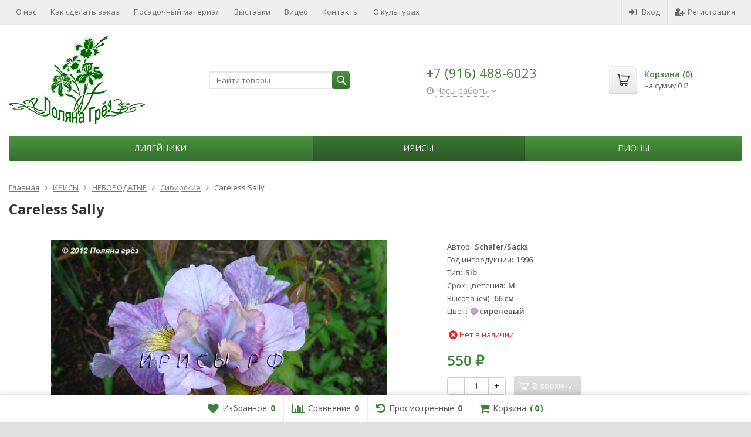

--- FILE ---
content_type: text/html; charset=utf-8
request_url: http://laragarden.ru/product/careless_sally/reviews/
body_size: 8800
content:
<!DOCTYPE html>

<html lang="ru-RU">
<head prefix="product: http://ogp.me/ns/product#">
	<meta http-equiv="Content-Type" content="text/html; charset=utf-8">
	<meta name="viewport" content="width=device-width, initial-scale=1">
	<title>Ирис Careless Sally - каталог 2025 Поляна грез отзывы</title>
	<meta name="Keywords" content="Купить, ирисы, фото, Шумицкая, Поляна Грез, Careless Sally, Отзывы">
	<meta name="Description" content="Купить ирис Careless Sally . Собственный посадочный материал. Доставка почтой.">
	<meta name="yandex-verification" content="2727c107a4f944f5" />
	<link rel="shortcut icon" href="/favicon.ico">
				<!-- rss -->
							<link rel="alternate" type="application/rss+xml" title="Поляна Грез" href="http://laragarden.ru/blog/rss/">
			
	<!-- CSS -->
	<link href="/wa-content/font/ruble/arial/fontface.css?v11.1.0.1032" rel="stylesheet">
	
	<link href="//maxcdn.bootstrapcdn.com/font-awesome/latest/css/font-awesome.min.css" rel="stylesheet">
	<link href="/wa-data/public/site/themes/supreme/css/bootstrap-custom.css?v1.7.3.4" rel="stylesheet">
	<link href="/wa-data/public/site/themes/supreme/css/site.css?v1.7.3.4" rel="stylesheet">
	

			<!-- wa CSS -->
		
		<!-- /wa CSS -->
	
	<!--[if lt IE 9]>
		<script src="/wa-data/public/site/themes/supreme/js/respond.min.js?v1.7.3.4"></script>
		<script src="/wa-data/public/site/themes/supreme/js/html5shiv.min.js?v1.7.3.4"></script>
	<![endif]-->

	<script src="/wa-content/js/jquery/jquery-1.11.1.min.js?v4.0.0"></script>
	<script src="/wa-content/js/jquery/jquery-migrate-1.2.1.min.js?v4.0.0"></script>

	<link href="https://fonts.googleapis.com/css?family=Open+Sans:400,600,700&amp;subset=cyrillic" rel="stylesheet">

	
	<script src="/wa-data/public/site/themes/supreme/js/lib.min.js?v1.7.3.4"></script>

		
				
			
								
	
	

	<script>
		var vars = {"site":{"path":{}},"enable_ajax_search":"1","site_max_width":"1300","content_width":"967.50","shop":{"cart_url":"\/cart\/"}};
	</script>

	<script src="/wa-data/public/site/themes/supreme/js/supreme.js?v1.7.3.4"></script>

	
			<!-- "nofollow" for pages not to be indexed, e.g. customer account -->
<meta name="robots" content="noindex,nofollow">

<link href="/wa-data/public/shop/themes/supreme/css/shop.css?v1.7.3.4" rel="stylesheet">



<script>
$(window).load(function() {
	$('.product-list img, .cart img, .side_gallery img, .side_products img, .more-images img').retina();
});
</script>

<script src="/wa-data/public/shop/themes/supreme/js/supreme.shop.js?v1.7.3.4"></script>


<script src="/wa-data/public/shop/themes/supreme/js/product.js?v1.7.3.4"></script>

	<script src="/wa-apps/shop/js/rate.widget.js"></script>
	<script src="/wa-data/public/shop/themes/supreme/js/reviews.js"></script>



		
	<!-- plugin hook: 'frontend_head' -->
	
	<style>i.icon16-flexdiscount.loading{background-image:url(http://laragarden.ru/wa-apps/shop/plugins/flexdiscount/img/loading16.gif)}i.flexdiscount-big-loading{background:url(http://laragarden.ru/wa-apps/shop/plugins/flexdiscount/img/loading.gif) no-repeat}.fl-is-loading > * { opacity: 0.3; }.fl-is-loading { position:relative }.fl-is-loading:after{ position:absolute; top:0;left:0;content:"";width:100%;height:100%; background:url(http://laragarden.ru/wa-apps/shop/plugins/flexdiscount/img/loader2.gif) center center no-repeat}.fl-loader-2:after{ position:absolute; top:0;left:0;content:"";width:100%;height:100%; background:url(/wa-content/img/loading16.gif) center center no-repeat}i.icon16-flexdiscount{background-repeat:no-repeat;height:16px;width:16px;display:inline-block;text-indent:-9999px;text-decoration:none!important;vertical-align:top;margin:-.1em .25em 0 0}i.flexdiscount-big-loading{display:inline-block;width:32px;height:32px;margin:15px 0}.flexdiscount-coup-del-block,.flexdiscount-loader{display:none}.align-center{text-align:center}.flexdiscount-coup-result,.flexdiscount-form,.flexdiscount-price-block,.flexdiscount-user-affiliate,.flexdiscount-user-discounts{margin:10px 0}.flexdiscount-coup-result{color:green}.flexdiscount-coup-result.flexdiscount-error{color:red}.flexdiscount-max-affiliate,.flexdiscount-max-discount{font-size:1.5em;color:#c03;font-weight:600}.flexdiscount-coupon-delete:before{content:'x';padding:5px;-webkit-border-radius:50%;-moz-border-radius:50%;border-radius:50%;border:2px solid red;width:.5em;height:.5em;display:inline-block;text-align:center;line-height:.5em;margin-right:5px;font-size:1.3em;color:red;font-weight:700;vertical-align:middle}.flexdiscount-price-block{display:inline-block}.flexdiscount-product-discount{display:table}.flexdiscount-my-content>div{padding:10px}.flexdiscount-discounts-affiliate{color:#c03;background:#fff4b4;padding:5px 10px;border-radius:20px}/***********************
 *
 * ru: Блок Доступных скидок и бонусов
 * en: Available discount and bonuses
 *
************************/

/**
* Обертка
* Wrap
*/
.flexdiscount-available-discount { }
/**
* Блок вывода Доступных скидок и бонусов
* Available discount and bonuses
*/
.flexdiscount-alldiscounts { clear: none; background-color: #FFFFFF; border: 1px solid #DDDDDD; -webkit-border-radius: 4px; -moz-border-radius: 4px; border-radius: 4px; margin: 10px 0; }
/**
* Шапка
* Header block
*/
.flexdiscount-alldiscounts-heading { background: #fff4b4; text-transform: uppercase; -webkit-border-top-left-radius: 3px; -moz-border-top-left-radius: 3px; border-top-left-radius: 3px; -webkit-border-top-right-radius: 3px; -moz-border-top-right-radius: 3px; border-top-right-radius: 3px; padding: 10px 15px;}
/**
* Заголовок шапки
* Header text
*/
.flexdiscount-alldiscounts-heading .h3 { font-size: 14px; margin: 0; padding: 0; color: #444;}
/**
* Внутренний отступ основной части
* Padding of the block body
*/
.flexdiscount-alldiscounts-body, .flexdiscount-alldiscounts .flexdiscount-body { padding: 15px; }
/*
* Ширина таблицы
* Width table
*/
.flexdiscount-alldiscounts table { width: 100%; }
/*
* Внешний отступ неупорядоченных списков
* Margin of unordered lists
*/
.flexdiscount-alldiscounts ul { margin: 0; }
/*
* Стили таблицы
* Table styles
*/
.flexdiscount-alldiscounts .flexdiscount-table { border-left: 1px solid #000; border-top: 1px solid #000; width: 100%; margin: 0; }
/*
* Стили заголовков и ячеек таблицы
* Table cells styles
*/
.flexdiscount-alldiscounts .flexdiscount-table td, .flexdiscount-alldiscounts .flexdiscount-table th { color: #000; border: 1px solid #000; padding: 5px; }
.fl-discount-skus { margin-bottom: 10px; }
tr.fl-discount-skus td { padding: 10px 5px; }

/***********************
 *
 * ru: Блок Действующих скидок и бонусов
 * en: Product active discounts and bonuses
 *
************************/

/**
* Обертка
* Wrap
*/
.flexdiscount-product-discount { display: table; }
/**
* Блок вывода Действующих скидок и бонусов
* Product active discounts and bonuses block
*/
.flexdiscount-pd-block { background-color: #FFFFFF; border: 1px solid #DDDDDD; -webkit-border-radius: 4px; -moz-border-radius: 4px; border-radius: 4px; margin: 10px 0; }
/**
* Шапка
* Header block
*/
.flexdiscount-pd-block .flexdiscount-heading, #yourshop .flexdiscount-pd-block .flexdiscount-heading { background: #163bdb; text-transform: uppercase; border-color: #DDDDDD; color: #333333; -webkit-border-top-left-radius: 3px; -moz-border-top-left-radius: 3px; border-top-left-radius: 3px; -webkit-border-top-right-radius: 3px; -moz-border-top-right-radius: 3px; border-top-right-radius: 3px; padding: 10px 15px;}
/**
* Заголовок шапки
* Header text
*/
.flexdiscount-pd-block .flexdiscount-heading .h3 { font-size: 14px; margin: 0; padding: 0; color: #fff;}
/**
* Внутренний отступ основной части
* Padding of the block body
*/
.flexdiscount-pd-block .flexdiscount-body { padding: 15px; }
/*
* Внешний отступ неупорядоченных списков
* Margin of unordered lists
*/
.flexdiscount-pd-block ul { margin: 0; }
/*
* Стили таблицы
* Table styles
*/
.flexdiscount-pd-block .flexdiscount-table { border-left: 1px solid #000; border-top: 1px solid #000; width: 100%; margin: 0; }
/*
* Стили заголовков и ячеек таблицы
* Table cells styles
*/
.flexdiscount-pd-block .flexdiscount-table td, .flexdiscount-pd-block .flexdiscount-table th { color: #000; border: 1px solid #000; padding: 5px; }

/***********************
 *
 * ru: Активные скидок и бонусов
 * en: Active discounts and bonuses block
 *
************************/

/**
* Обертка
* Wrap
*/
.flexdiscount-user-discounts { }
/**
* Блок вывода активных скидок и бонусов
* Active discounts and bonuses block
*/
.flexdiscount-discounts { clear: both; overflow: hidden; background-color: #FFFFFF; border: 1px solid #ddd; margin: 10px 0; }
/**
* Шапка
* Header block
*/
.flexdiscount-discounts-heading { background: #eee; text-transform: uppercase; color: #333333; padding: 10px 15px; }
/**
* Заголовок шапки
* Header text
*/
.flexdiscount-discounts-heading .h3 { font-size: 14px; margin: 0; color: #444; }
/**
* Внутренний отступ основной части
* Padding of the block body
*/
.flexdiscount-discounts-body { padding: 0; }
/*
* Ширина таблицы
* Width table
*/
.flexdiscount-discounts table { width: 100%; }
/*
* Стили неупорядоченных списков
* Styles of unordered lists
*/
.flexdiscount-discounts-body ul { list-style: none; padding: 0; margin: 0; }
.flexdiscount-discounts-body li { padding: 10px 15px; background-color: #fefce3; margin: 5px 0; }
/*
* Стили для размера скидки
* Styles for discount
*/
.flexdiscount-discounts-price { color: #e8385c; display: inline-block; }

/***********************
 *
 * ru: Дополнительная форма ввода купонов
 * en: Additional coupon form
 *
************************/

/*
* Цвет сообщения о успешно введенном купоне
* Message color about successfully entered coupon
*/
.flexdiscount-coup-result { color: green; }
/*
* Цвет сообщения о неверно введенном купоне
* Message color about incorrectly entered coupon
*/
.flexdiscount-coup-result.flexdiscount-error { color: #ff0000; }
/**
* Крестик удаления купона
* Delete coupon cross
*/
.flexdiscount-coupon-delete:before { content: 'x'; padding: 5px; -webkit-border-radius: 50%; -moz-border-radius: 50%; border-radius: 50%; border: 2px solid #ff0000; width: .5em; height: .5em; display: inline-block; text-align: center; line-height: .5em; margin-right: 5px; font-size: 1.3em; color: #ff0000; font-weight: bold; vertical-align: middle; }

/***********************
 *
 * ru: Блок правил запрета
 * en: Deny discounts block
 *
************************/

/**
* Обертка
* Wrap
*/
.flexdiscount-deny-discount { }
/**
* Блок вывода правил запрета
* Deny discounts block
*/
.flexdiscount-denydiscounts { clear: none; background-color: #FFFFFF; border: 1px solid #DDDDDD; -webkit-border-radius: 4px; -moz-border-radius: 4px; border-radius: 4px; margin: 10px 0; }
/**
* Шапка
* Header block
*/
.flexdiscount-denydiscounts-heading { background: #ff0000; text-transform: uppercase; -webkit-border-top-left-radius: 3px; -moz-border-top-left-radius: 3px; border-top-left-radius: 3px; -webkit-border-top-right-radius: 3px; -moz-border-top-right-radius: 3px; border-top-right-radius: 3px; padding: 10px 15px;}
/**
* Заголовок шапки
* Header text
*/
.flexdiscount-denydiscounts-heading .h3 { font-size: 14px; margin: 0; padding: 0; color: #fff;}
/**
* Внутренний отступ основной части
* Padding of the block body
*/
.flexdiscount-denydiscounts-body, .flexdiscount-denydiscounts .flexdiscount-body { padding: 15px; }
/*
* Ширина таблицы
* Width table
*/
.flexdiscount-denydiscounts table { width: 100%; }
/*
* Внешний отступ неупорядоченных списков
* Margin of unordered lists
*/
.flexdiscount-denydiscounts ul { margin: 0; }
/*
* Стили таблицы
* Table styles
*/
.flexdiscount-denydiscounts .flexdiscount-table { border-left: 1px solid #000; border-top: 1px solid #000; width: 100%; margin: 0; }
/*
* Стили заголовков и ячеек таблицы
* Table cells styles
*/
.flexdiscount-denydiscounts .flexdiscount-table td, .flexdiscount-denydiscounts .flexdiscount-table th { color: #000; border: 1px solid #000; padding: 5px; }

/***********************
 *
 * ru: Блок цены со скидкой
 * en: Block of price with discount
 *
************************/

/*
* Обертка
* Wrap
*/
.flexdiscount-price-block { display: inline-block; }

/***********************
 *
 * ru: Скидки в личном кабинете
 * en: Discounts in customer account
 *
************************/

/*
* Обертка
* Wrap
*/
.flexdiscount-my-content > div { padding: 10px; }

/***********************
 *
 * ru: Остальные стили
 * en: Other styles
 *
************************/

/*
* Бонусы
* Bonuses
*/
.flexdiscount-discounts-affiliate { color: #c03; background: #fff4b4; padding: 5px 10px; border-radius: 20px; }
/**
* Максимальное значение скидок и бонусов в блоках Доступных и Действующих скидок
* Maximum value of discount and bonuses in Available discounts block and Product discounts block
*/
.flexdiscount-max-discount, .flexdiscount-max-affiliate { font-size: 1.3em; color: #c03; font-weight: 600; }</style><script>$(function() {$.flexdiscountFrontend = new FlexdiscountPluginFrontend({urls: {couponAddUrl: '/flexdiscount/couponAdd/',updateDiscountUrl: '/flexdiscount/update/',refreshCartUrl: '/flexdiscount/cartUpdate/',deleteUrl: '/flexdiscount/couponDelete/',cartSaveUrl: {shop: '/cart/save/',plugin: '/my/'},cartDeleteUrl: {shop: '/cart/delete/',plugin: '/my/'},cartAddUrl: {shop: '/cart/add/',plugin: '/my/'}},updateInfoblocks: 1,hideDefaultAffiliateBlock: '',ss8forceUpdate: '0',addAffiliateBlock: 0,loaderType: 'loader1',locale: 'ru_RU',settings: {"enable_frontend_cart_hook":0},ss8UpdateAfterPayment: 0,shopVersion: '11.1.0.1032'});});</script>
	
			<link href="/wa-data/public/site/themes/supreme/themes/green1/theme.css?v1.7.3.4" rel="stylesheet">
	
			<!-- wa headJs -->
		<link rel="icon" href="/favicon.ico" type="image/x-icon" /><script async src="https://www.googletagmanager.com/gtag/js?id=UA-72201397-1"></script>
<script>
  window.dataLayer = window.dataLayer || [];
  function gtag(){dataLayer.push(arguments);}
  gtag('js', new Date());

  gtag('config', 'UA-72201397-1');
  
</script>
		<!-- / wa headJs -->
				<!-- wa JS -->
		<script src="/wa-apps/shop/plugins/flexdiscount/js/flexdiscountFrontend.min.js?2025.11.48"></script>

		<!-- / wa JS -->
	
	
						
	
		
	
	
	
	
	
	
			<style>
		.site_max_width .container-fluid {
			max-width: 1330px;
		}

		#homeslider_photos.stacked .item-in{
			width: 967.50px;
		}

		#homeslider_photos.fw .item-in,
		#homeslider_photos.not_fw .item-in {
			width: 1300px;
		}

		.bg_tex .site_wrap,
		.bg_img .site_wrap {
			max-width: 1380px;
		}
		</style>
	
	
			
					</head>
<body class=" theme-green1 theme_not_flat site_max_width bg_img"  style="background-color:#E0E0E0; background-image: url('/wa-data/public/site/themes/supreme/img/themesettings/custom_bg.jpg?v1606565690');">



<div class="remodal-bg">
<div class="site_wrap">

	<div id="topnav" class="has_site_menu">
	<div class="container-fluid">
		<nav class="topnav-in">
							<div class="auth_menu">
					<ul class="menu">

						
						
						
																				<li class="h_login"><a href="/login/" rel="nofollow"><i class="fa fa-sign-in"></i>Вход</a></li>
							<li class="h_reg"><a href="/signup/" rel="nofollow"><i class="fa fa-user-plus"></i>Регистрация</a></li>
																		</ul>
				</div>
			
							<div class="site_menu">
					<ul class="menu hidden-xs">
						
																																																																																																																																																												
																																																										<li ><a href="/info/">О нас</a></li>
																																																																			<li ><a href="/info/order/">Как сделать заказ</a></li>
																																																																			<li ><a href="/info/posadochnyy-material/">Посадочный материал</a></li>
																																																																			<li ><a href="/info/flower-show/">Выставки</a></li>
																																																																			<li ><a href="/info/video/">Видео</a></li>
																																																																			<li ><a href="/info/kontakty/">Контакты</a></li>
																																																																			<li ><a href="/info/o-kulturakh/">О культурах</a></li>
																														
						
						<li class="menu-more hassub hidden">
							<a href="#">Ещё <i class="fa fa-angle-down"></i></a>
							<ul class="submenu dropdown-menu"></ul>
						</li>
					</ul>
				</div>
			
							<div class="h_search visible-sm-block visible-xs-block">
					<!-- product search -->
					<form method="get" action="/search/" class="search">
						<input class="search-field" autocomplete="off" type="search" name="query"  placeholder="Найти товары">
						<button class="btn btn-primary" type="submit"><i></i></button>
					</form>
				</div>
					</nav>
		<div class="clear-both"></div>
	</div>
</div>
<!-- / #topnav -->

	<header id="header" class="container-fluid">
	<div class="row">
		<div class="col col-md-3 col-sm-4 col-xs-6 h_logo">
			<a href="/">
									<img src="/wa-data/public/site/themes/supreme/img/logo.png?v1606560702" alt="Поляна Грез">
							</a>
		</div>

					<div class="col col-md-3 col-xs-6 h_search hidden-xs hidden-sm">
				<form method="get" action="/search/" class="search">
					<input class="search-field" id="search" autocomplete="off" type="search" name="query"  placeholder="Найти товары">
					<button class="btn btn-primary" type="submit"><i></i></button>
				</form>

							</div>

							<div class="col col-md-3 col-sm-4 col-xs-6 h_contacts">
					<div class="in">
													<div class="phone">+7 (916) 488-6023</div>
						
																				<div class="s-schedule-wrapper" id="js-header-schedule-wrapper">
								<div class="s-visible">
									<div class="s-label-wrapper js-show-schedule" title="Часы работы">
										<i class="fa fa-clock-o" aria-hidden="true"></i>
										<span>Часы работы</span>
										<i class="fa arrow-toggle"></i>
									</div>
								</div>
								<div class="s-hidden bottom right">
									<div class="s-days-wrapper">
																					<div class="s-day-wrapper">
												<div class="s-date">Понедельник</div>
												<div class="s-value">
																											<div class="s-time">10:00 &mdash; 20:00</div>
																									</div>
											</div>
																					<div class="s-day-wrapper">
												<div class="s-date">Вторник</div>
												<div class="s-value">
																											<div class="s-time">10:00 &mdash; 20:00</div>
																									</div>
											</div>
																					<div class="s-day-wrapper">
												<div class="s-date">Среда</div>
												<div class="s-value">
																											<div class="s-time">10:00 &mdash; 20:00</div>
																									</div>
											</div>
																					<div class="s-day-wrapper">
												<div class="s-date">Четверг</div>
												<div class="s-value">
																											<div class="s-time">10:00 &mdash; 20:00</div>
																									</div>
											</div>
																					<div class="s-day-wrapper">
												<div class="s-date">Пятница</div>
												<div class="s-value">
																											<div class="s-time">10:00 &mdash; 20:00</div>
																									</div>
											</div>
																					<div class="s-day-wrapper">
												<div class="s-date">Суббота</div>
												<div class="s-value">
																											<div class="s-text">выходной</div>
																									</div>
											</div>
																					<div class="s-day-wrapper">
												<div class="s-date">Воскресенье</div>
												<div class="s-value">
																											<div class="s-text">выходной</div>
																									</div>
											</div>
																			</div>
									<i class="s-close-icon js-close-schedule" title="Закрыть">&times;</i>
								</div>
							</div>
											</div>
				</div>
			
			<div class="col col-md-3 col-sm-4 h_cart hidden-xs">
				<div class="in">
										
																						
					<a href="/cart/" id="cart" class=" empty" rel="nofollow">
						<i class="icon"></i>
						<div class="cart_summary">
							Корзина (<span class="cart_count cart-count">0</span>)
						</div>
						<div class="cart_total_wrap">на сумму <span class="cart_total cart-total">0 <span class="ruble">₽</span></span></div>
					</a>
				</div>
			</div>
			</div>
</header>

	<div class="container-fluid menubars">
							
	
	
		<div class="menubar h_menu1 visible-xs-block">
		<div class="menu_header clearfix">
			<span class="menu_toggle"><i class="fa fa-bars"></i>Меню</span>
		</div>
		<div class="menu_wrapper">
			<ul class="menu menu_dropdown"><li class=""><div class="link"><a data-icon-id="5" href="/info/" title="О нас">О нас</a></div></li><li class=""><div class="link"><a data-icon-id="11" href="/info/order/" title="Как сделать заказ">Как сделать заказ</a></div></li><li class=""><div class="link"><a data-icon-id="15" href="/info/posadochnyy-material/" title="Посадочный материал">Посадочный материал</a></div></li><li class=""><div class="link"><a data-icon-id="16" href="/info/flower-show/" title="Выставки">Выставки</a></div></li><li class=""><div class="link"><a data-icon-id="14" href="/info/video/" title="Видео">Видео</a></div></li><li class=""><div class="link"><a data-icon-id="12" href="/info/kontakty/" title="Контакты">Контакты</a></div></li><li class=" hassub"><div class="link"><span class="sub_toggle"><i class="fa fa-plus"></i><i class="fa fa-minus"></i></span><a data-icon-id="13" href="/info/o-kulturakh/" title="О культурах">О культурах</a></div><div class="submenu sub_dropdown sub_all_levels"><div class="col "><ul class="level2"><li class=""><div class="link"><span class="sub_toggle"><i class="fa fa-plus"></i><i class="fa fa-minus"></i></span><a data-icon-id="1" href="/info/o-kulturakh/about_daylilies" title="Лилейники - общая информация">Лилейники - общая информация</a></div><div class="submenu sub_dropdown sub_all_levels"><ul class="level3"><li class=""><div class="link"><a data-icon-id="3" href="/info/o-kulturakh/about_daylilies/kharakteristiki-sortov/" title="Характеристики сортов">Характеристики сортов</a></div></li><li class=""><div class="link"><a data-icon-id="9" href="/info/o-kulturakh/about_daylilies/posadka-daylili/" title="Посадка и уход">Посадка и уход</a></div></li></ul></div></li></ul></div><div class="col "><ul class="level2"><li class=""><div class="link"><span class="sub_toggle"><i class="fa fa-plus"></i><i class="fa fa-minus"></i></span><a data-icon-id="2" href="/info/o-kulturakh/about_irises/" title="Ирисы - общая информация">Ирисы - общая информация</a></div><div class="submenu sub_dropdown sub_all_levels"><ul class="level3"><li class=""><div class="link"><a data-icon-id="6" href="/info/o-kulturakh/about_irises/klassy-irisov/" title="Классы ирисов">Классы ирисов</a></div></li><li class=""><div class="link"><a data-icon-id="7" href="/info/o-kulturakh/about_irises/kharakteristiki-sortov_irisov/" title="Характеристики сортов">Характеристики сортов</a></div></li><li class=""><div class="link"><a data-icon-id="10" href="/info/o-kulturakh/about_irises/posadka-iris/" title="Посадка и уход">Посадка и уход</a></div></li></ul></div></li></ul></div></div></li></ul>
		</div>
	</div>
	
					
										<div class="menubar h_menu2 menu_color">
			<div class="menu_header visible-xs-block clearfix">
				<span class="menu_toggle"><i class="fa fa-bars"></i>Каталог</span>
			</div>

			
			
			<div class="menu_wrapper hidden-xs clearfix">
				<ul class="menu menu_dropdown"><li class=""><div class="link"><a data-icon-id="848" href="/category/lilyeyniki/" title="ЛИЛЕЙНИКИ">ЛИЛЕЙНИКИ</a></div></li><li class=" hassub"><div class="link"><span class="sub_toggle"><i class="fa fa-plus"></i><i class="fa fa-minus"></i></span><a data-icon-id="837" href="/category/irisy/" title="ИРИСЫ">ИРИСЫ</a></div><div class="submenu sub_dropdown sub_all_levels"><div class="col "><ul class="level2"><li class=""><div class="link"><span class="sub_toggle"><i class="fa fa-plus"></i><i class="fa fa-minus"></i></span><a data-icon-id="838" href="/category/nyeborodatyye/" title="НЕБОРОДАТЫЕ">НЕБОРОДАТЫЕ</a></div><div class="submenu sub_dropdown sub_all_levels"><ul class="level3"><li class=""><div class="link"><a data-icon-id="841" href="/category/siberian/" title="Сибирские">Сибирские</a></div></li><li class=""><div class="link"><a data-icon-id="840" href="/category/others/" title="Прочие">Прочие</a></div></li></ul></div></li></ul></div></div></li><li class=""><div class="link"><a data-icon-id="849" href="/category/piony/" title="ПИОНЫ">ПИОНЫ</a></div></li><li class="menu-more hassub hidden"><div class="link"><a href="#">...</a></div><div class="submenu sub_dropdown sub_one_level"><ul class="level2"></ul></div></li></ul>
			</div>
			<div class="menu_wrapper hidden-sm hidden-md hidden-lg clearfix">
				<ul class="menu menu_dropdown"><li class=""><div class="link"><a data-icon-id="848" href="/category/lilyeyniki/" title="ЛИЛЕЙНИКИ">ЛИЛЕЙНИКИ</a></div></li><li class=" hassub"><div class="link"><span class="sub_toggle"><i class="fa fa-plus"></i><i class="fa fa-minus"></i></span><a data-icon-id="837" href="/category/irisy/" title="ИРИСЫ">ИРИСЫ</a></div><div class="submenu sub_dropdown sub_all_levels"><div class="col "><ul class="level2"><li class=""><div class="link"><span class="sub_toggle"><i class="fa fa-plus"></i><i class="fa fa-minus"></i></span><a data-icon-id="838" href="/category/nyeborodatyye/" title="НЕБОРОДАТЫЕ">НЕБОРОДАТЫЕ</a></div><div class="submenu sub_dropdown sub_all_levels"><ul class="level3"><li class=""><div class="link"><a data-icon-id="841" href="/category/siberian/" title="Сибирские">Сибирские</a></div></li><li class=""><div class="link"><a data-icon-id="840" href="/category/others/" title="Прочие">Прочие</a></div></li></ul></div></li></ul></div></div></li><li class=""><div class="link"><a data-icon-id="849" href="/category/piony/" title="ПИОНЫ">ПИОНЫ</a></div></li></ul>
			</div>

		</div>
	</div>


	<!-- APP CONTENT -->
	<main class="maincontent">
		<!-- BANNER -->
				<!-- BANNER END -->

		<div class="container-fluid page_wrapper">
					
	<!-- plugin hook: 'frontend_header' -->
	
	


	
<div class="row">
		<div class="col-xs-12 col-sm-8 col-md-9 pull-right page page-content w-sidebar" id="page-content" itemscope itemtype="http://schema.org/WebPage">
			<!-- internal navigation breadcrumbs -->
		
		
<div class="write-review-form">
	<!-- add review form -->
	<h4 class="write-comment write-review">
		<a href="javascript:void(0);" class="inline-link"><b><i>Написать отзыв</i></b></a>
	</h4>
	<div class="comment-form review-form" id="product-review-form" >

		
		<form method="post" class="wa-form">
			<div class="panel panel-default">
				<div class="panel-body">
					<a class="c_close" href="javascript:void(0);">&#215;</a>
											<div id="user-auth-provider" class="need_authorize" data-provider="signup">
							Чтобы добавить отзыв, пожалуйста, <a href="/signup/">зарегистрируйтесь</a> или <a href="/login/">войдите</a>
						</div>
									</div>
			</div>
		</form>
	</div>
</div>

		<div class="clear-both"></div>

			</div>
			<div class="col-xs-12 col-sm-4 col-md-3 sidebar pull-left">
							<!-- filtering by product features -->

			
																
														<div class="side_block_collapsible side_menu_wrap side_menu_categories hidden-xs">
						<a class="title" href="#"><i class="fa fa-bars"></i>Каталог</a>
						<ul class="menu menu_collapsible"><li class=""><div class="link"><a data-icon-id="848" href="/category/lilyeyniki/" title="ЛИЛЕЙНИКИ">ЛИЛЕЙНИКИ</a></div></li><li class=" hassub"><div class="link"><span class="sub_toggle"><i class="fa fa-plus"></i><i class="fa fa-minus"></i></span><a data-icon-id="837" href="/category/irisy/" title="ИРИСЫ">ИРИСЫ</a></div><div class="submenu sub_collapsible "><ul class="level2"><li class=" hassub"><div class="link"><span class="sub_toggle"><i class="fa fa-plus"></i><i class="fa fa-minus"></i></span><a data-icon-id="838" href="/category/nyeborodatyye/" title="НЕБОРОДАТЫЕ">НЕБОРОДАТЫЕ</a></div><div class="submenu sub_collapsible "><ul class="level3"><li class=""><div class="link"><a data-icon-id="841" href="/category/siberian/" title="Сибирские">Сибирские</a></div></li><li class=""><div class="link"><a data-icon-id="840" href="/category/others/" title="Прочие">Прочие</a></div></li></ul></div></li></ul></div></li><li class=""><div class="link"><a data-icon-id="849" href="/category/piony/" title="ПИОНЫ">ПИОНЫ</a></div></li></ul>
					</div>
												
			
							
											
			
			
			



				
				
			
	
	<!-- plugin hook: 'frontend_nav' -->
				
	<!-- plugin hook: 'frontend_nav_aux' -->
				



					
			<div class="side_block side_tags_wrap">
		<div class="title">Теги</div>
		<div class="side_tags">
																							
					<a href="/tag/BB/" >BB</a>
																											
					<a href="/tag/IMB/" >IMB</a>
																											
					<a href="/tag/SDB/" >SDB</a>
																											
					<a href="/tag/%D0%94%D0%A0/" >ДР</a>
																											
					<a href="/tag/%D0%98%D0%93/" >ИГ</a>
																											
					<a href="/tag/%D0%9C%D0%93/" >МГ</a>
																											
					<a href="/tag/%D0%B2%D1%8B%D1%81%D0%BE%D0%BA%D0%B8%D0%B5+%D0%B1%D0%BE%D1%80%D0%BE%D0%B4%D0%B0%D1%82%D1%8B%D0%B5/" >высокие бородатые</a>
																											
					<a href="/tag/%D0%B8%D1%80%D0%B8%D1%81%D1%8B/" >ирисы</a>
																											
					<a href="/tag/%D0%B8%D1%80%D0%B8%D1%81%D1%8B+%D0%93%D1%83%D1%82%D0%BE%D0%B2%D0%BE%D0%B9/" >ирисы Гутовой</a>
																											
					<a href="/tag/%D0%BA%D0%BE%D1%80%D0%BD%D0%B8+%D1%81%D0%BE%D0%B1%D1%81%D1%82%D0%B2%D0%B5%D0%BD%D0%BD%D1%8B%D0%B5/" >корни собственные</a>
																											
					<a href="/tag/%D0%BC%D0%BE%D0%BB%D0%BE%D1%87%D0%BD%D0%BE%D1%86%D0%B2%D0%B5%D1%82%D0%BA%D0%BE%D0%B2%D1%8B%D0%B9/" style="display:none;">молочноцветковый</a>
																											
					<a href="/tag/%D1%81%D0%B8%D1%80%D0%B5%D0%BD%D1%8C/" style="display:none;">сирень</a>
																											
					<a href="/tag/%D1%81%D0%BF%D1%83%D1%80%D0%B8%D0%B0/" style="display:none;">спуриа</a>
																											
					<a href="/tag/%D1%8F%D0%BF%D0%BE%D0%BD%D1%81%D0%BA%D0%B8%D0%B5/" style="display:none;">японские</a>
									</div>

					<a class="dotted show_more">показать все</a>
			</div>
	

						<div class="side_block side_news_wrap hidden-xs">
		<div class="title">Новости</div>
		<div class="side_news">
			<ul>
																		<li>
						<div class="date">9 января 2026</div>
						<a href="http://laragarden.ru/blog/katalog-pionov-na-2026-god/">Каталог пионов на 2026 год</a>
					</li>
																								<li>
						<div class="date">31 августа 2025</div>
						<a href="http://laragarden.ru/blog/zakrytie-sezona-2025-goda/">Закрытие сезона 2025 года</a>
					</li>
																								<li>
						<div class="date">24 июня 2025</div>
						<a href="http://laragarden.ru/blog/rasshirenie-kataloga-pionov/">Расширение каталога пионов</a>
					</li>
																																																																																																																																																																											</ul>
			<a class="all_news_link" href="/blog/">Все записи</a>
		</div>
	</div>
	
<!-- FOLLOW -->
<aside class="connect">
					
</aside>

		</div>
	</div>

<div class="clear-both"></div>

<div id="dialog" class="dialog">
	<div class="dialog-background"></div>
	<div class="dialog-window">
		<!-- common part -->
		<div class="cart">
		</div>
		<!-- /common part -->
	</div>
</div>

				</div>
	</main>

	<footer id="footer" >
	<div id="footer_in">
		<div class="container-fluid">
			
																																																																				
			<div class="footer1 row f-cols-3">
				
				
															<div class="col col-xs-6 f-col-pages">
							<div class="title">Страницы</div>
							<ul class="menu">
																								<li><a href="/info/">О нас</a></li>
																																<li><a href="/info/order/">Как сделать заказ</a></li>
																																<li><a href="/info/posadochnyy-material/">Посадочный материал</a></li>
																																<li><a href="/info/flower-show/">Выставки</a></li>
																																<li><a href="/info/video/">Видео</a></li>
																																<li><a href="/info/kontakty/">Контакты</a></li>
																																<li><a href="/info/o-kulturakh/">О культурах</a></li>
																						</ul>
						</div>
									
															<div class="col col-xs-6 f-col-profile">
							<div class="title">Личный кабинет</div>
							<ul class="menu"><li class="shop ">
	<a href="/my/orders/">Мои заказы</a>
</li>


	<li class="shop ">
		<a href="/my/profile/">Мой профиль</a>
	</li>



</ul>
						</div>
									
																						<div class="col col-xs-6 f-col-contacts f_contacts">
								<div class="title">Контакты</div>
								<ul class="menu">
																			<li>
											<i class="fa fa-phone"></i>
											+7 (916) 488-6023
										</li>
									
									

																		<li>
										<i class="fa fa-envelope"></i>
										<a href="mailto:info@laragarden.ru">info@laragarden.ru</a>
									</li>
																	</ul>
							</div>
																		</div>

			<div class="footer_plugins row">
				<div class="col-xs-12">
												<!-- plugin hook: 'frontend_footer' -->
	
	
									</div>
			</div>

			<div class="footer2 row">
				
								<div class="col col-xs-12 f_copyright">&copy; 2026 Поляна Грез</div>
				
				<div class="col col-xs-12 f_soc">
					
															<a class="fa-stack fa-lg fs-vk" href="http://vk.com/laragarden" target="_blank" title="ВКонтакте"><i class="fa fa-circle fa-stack-2x"></i><i class="fa fa-vk fa-stack-1x fa-inverse"></i></a>					<a class="fa-stack fa-lg fs-odnoklassniki" href="https://ok.ru/profile/577128771512" target="_blank" title="Одноклассники"><i class="fa fa-circle fa-stack-2x"></i><i class="fa fa-odnoklassniki fa-stack-1x fa-inverse"></i></a>					<a class="fa-stack fa-lg fs-instagram" href="https://www.instagram.com/laragarden.ru/" target="_blank" title="Instagram"><i class="fa fa-circle fa-stack-2x"></i><i class="fa fa-instagram fa-stack-1x fa-inverse"></i></a>					<a class="fa-stack fa-lg fs-youtube" href="https://www.youtube.com/channel/UCpG9kTqjdZJtYP0CqA90VpQ" target="_blank" title="Youtube"><i class="fa fa-circle fa-stack-2x"></i><i class="fa fa-youtube fa-stack-1x fa-inverse"></i></a>										
									</div>

								
							</div>
		</div>
	</div>
</footer>

</div>

<a id="f_up" href="#"><i class="fa fa-arrow-up"></i></a>

	<div id="fixed_toolbar">
		<div class="container-fluid">
			<ul class="no-marker">
				<li id="ft_favorites">
					   
					<a href="/search/?get=favorites" rel="nofollow">
						<i class="fa fa-heart fa-lg"></i>
						<span class="item_title hidden-xs">Избранное</span>
						<span class="count">0</span>
					</a>
				</li>

				<li id="ft_compare">
																										<a href="/compare/" rel="nofollow">
						<i class="fa fa-bar-chart fa-lg"></i>
						<span class="item_title hidden-xs">Сравнение</span>
						<span class="count">0</span>
					</a>
				</li>

				<li id="ft_viewed">
					    					<a href="/search/?get=viewed" rel="nofollow">
						<i class="fa fa-history fa-lg"></i>
						<span class="item_title hidden-xs">Просмотренные</span>
						<span class="count">1</span>
					</a>
				</li>

				<li id="ft_cart" class="cart cart-bottom">
										
																						
					<a href="/cart/" class="empty" rel="nofollow">
						<i class="fa fa-shopping-cart fa-lg"></i>
						<span class="item_title hidden-xs">Корзина</span>
						<span class="cart_count cart-count count">0</span>
						<span class="cart_total cart-total hidden-xs">0 <span class="ruble">₽</span></span>
					</a>
				</li>
			</ul>
		</div>
	</div>
</div>

<div class="ys_overlay"></div>
<div id="filter_mobile"></div>

<div data-remodal-id="remodal_quick_view">
	<button data-remodal-action="close" class="remodal-close remodal_quickview"></button>
	<div class="remodal_in"></div>
	<div class="remodal_in_overlay"></div>
</div>

<div data-remodal-id="remodal_ajax_form" class="remodal_form">
	<button data-remodal-action="close" class="remodal-close"></button>
	<div class="remodal_in"></div>
	<div class="remodal_in_overlay"></div>
</div>

<div data-remodal-id="remodal_filter" class="remodal_filter">
	<button data-remodal-action="close" class="remodal-close"></button>
	<div class="remodal_in" id="fm"></div>
	<div class="remodal_in_overlay"></div>
</div>

<div class="search-result"></div>


	
</body>
</html>

